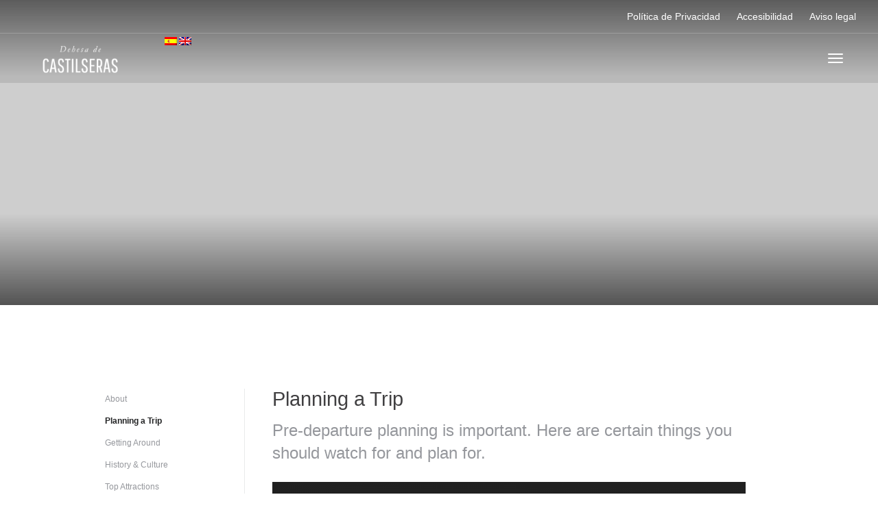

--- FILE ---
content_type: text/html; charset=UTF-8
request_url: http://dehesacastilseras.es/information/oceania-planning-a-trip/
body_size: 50042
content:
<!DOCTYPE html>
<html lang="es-ES" >
<head>
	<meta charset="UTF-8">
	<meta http-equiv="X-UA-Compatible" content="IE=edge">
	<meta name="viewport" content="width=device-width, initial-scale=1">
	<title>Planning a Trip - Dehesa de Castilseras</title>

<link rel="stylesheet" href="http://dehesacastilseras.es/wp-content/plugins/sitepress-multilingual-cms/res/css/language-selector.css?v=3.1.8.1" type="text/css" media="all" />
	<link rel="profile" href="http://gmpg.org/xfn/11">
	<link rel="pingback" href="http://dehesacastilseras.es/xmlrpc.php">
	<link rel="shortcut icon" href="http://dehesa.raulmartinez.es/wp-content/uploads/2015/06/favicon.ico">
	<link rel="apple-touch-icon-precomposed" href="http://dehesa.raulmartinez.es/wp-content/uploads/2015/06/android-icon-192x192.png">
	<meta name='robots' content='index, follow, max-image-preview:large, max-snippet:-1, max-video-preview:-1' />

	<!-- This site is optimized with the Yoast SEO plugin v21.1 - https://yoast.com/wordpress/plugins/seo/ -->
	<link rel="canonical" href="http://dehesacastilseras.es/information/oceania-planning-a-trip/" />
	<meta property="og:locale" content="es_ES" />
	<meta property="og:type" content="article" />
	<meta property="og:title" content="Planning a Trip - Dehesa de Castilseras" />
	<meta property="og:description" content="Visas Check with the appropriate consulate or embassy in your country to find out if you will need a visa to visit the country of your destination, especially for an extended period of time. Some countries have extremely detailed and complicated entry/departure laws, and treat visits of a week or two very differently from longer stays. Money If you&#8217;re traveling &hellip;" />
	<meta property="og:url" content="http://dehesacastilseras.es/information/oceania-planning-a-trip/" />
	<meta property="og:site_name" content="Dehesa de Castilseras" />
	<meta property="og:image" content="http://dehesacastilseras.es/wp-content/uploads/2015/05/placeholder.png" />
	<meta property="og:image:width" content="1920" />
	<meta property="og:image:height" content="1080" />
	<meta property="og:image:type" content="image/png" />
	<meta name="twitter:card" content="summary_large_image" />
	<script type="application/ld+json" class="yoast-schema-graph">{"@context":"https://schema.org","@graph":[{"@type":"WebPage","@id":"http://dehesacastilseras.es/information/oceania-planning-a-trip/","url":"http://dehesacastilseras.es/information/oceania-planning-a-trip/","name":"Planning a Trip - Dehesa de Castilseras","isPartOf":{"@id":"http://dehesacastilseras.es/#website"},"primaryImageOfPage":{"@id":"http://dehesacastilseras.es/information/oceania-planning-a-trip/#primaryimage"},"image":{"@id":"http://dehesacastilseras.es/information/oceania-planning-a-trip/#primaryimage"},"thumbnailUrl":"http://dehesacastilseras.es/wp-content/uploads/2015/05/placeholder.png","datePublished":"2015-05-10T19:40:16+00:00","dateModified":"2015-05-10T19:40:16+00:00","breadcrumb":{"@id":"http://dehesacastilseras.es/information/oceania-planning-a-trip/#breadcrumb"},"inLanguage":"es","potentialAction":[{"@type":"ReadAction","target":["http://dehesacastilseras.es/information/oceania-planning-a-trip/"]}]},{"@type":"ImageObject","inLanguage":"es","@id":"http://dehesacastilseras.es/information/oceania-planning-a-trip/#primaryimage","url":"http://dehesacastilseras.es/wp-content/uploads/2015/05/placeholder.png","contentUrl":"http://dehesacastilseras.es/wp-content/uploads/2015/05/placeholder.png","width":1920,"height":1080},{"@type":"BreadcrumbList","@id":"http://dehesacastilseras.es/information/oceania-planning-a-trip/#breadcrumb","itemListElement":[{"@type":"ListItem","position":1,"name":"Portada","item":"http://dehesacastilseras.es/"},{"@type":"ListItem","position":2,"name":"Destination Pages","item":"http://dehesacastilseras.es/information/"},{"@type":"ListItem","position":3,"name":"Planning a Trip"}]},{"@type":"WebSite","@id":"http://dehesacastilseras.es/#website","url":"http://dehesacastilseras.es/","name":"Dehesa de Castilseras","description":"Naturaleza en estado puro","potentialAction":[{"@type":"SearchAction","target":{"@type":"EntryPoint","urlTemplate":"http://dehesacastilseras.es/?s={search_term_string}"},"query-input":"required name=search_term_string"}],"inLanguage":"es"}]}</script>
	<!-- / Yoast SEO plugin. -->


<link rel='dns-prefetch' href='//cdnjs.cloudflare.com' />
<link rel="alternate" type="application/rss+xml" title="Dehesa de Castilseras &raquo; Feed" href="http://dehesacastilseras.es/feed/" />
<link rel="alternate" type="application/rss+xml" title="Dehesa de Castilseras &raquo; Feed de los comentarios" href="http://dehesacastilseras.es/comments/feed/" />
		<!-- This site uses the Google Analytics by ExactMetrics plugin v8.7.4 - Using Analytics tracking - https://www.exactmetrics.com/ -->
		<!-- Nota: ExactMetrics no está actualmente configurado en este sitio. El dueño del sitio necesita identificarse usando su cuenta de Google Analytics en el panel de ajustes de ExactMetrics. -->
					<!-- No tracking code set -->
				<!-- / Google Analytics by ExactMetrics -->
		<script type="text/javascript">
window._wpemojiSettings = {"baseUrl":"https:\/\/s.w.org\/images\/core\/emoji\/14.0.0\/72x72\/","ext":".png","svgUrl":"https:\/\/s.w.org\/images\/core\/emoji\/14.0.0\/svg\/","svgExt":".svg","source":{"concatemoji":"http:\/\/dehesacastilseras.es\/wp-includes\/js\/wp-emoji-release.min.js?ver=6.1.9"}};
/*! This file is auto-generated */
!function(e,a,t){var n,r,o,i=a.createElement("canvas"),p=i.getContext&&i.getContext("2d");function s(e,t){var a=String.fromCharCode,e=(p.clearRect(0,0,i.width,i.height),p.fillText(a.apply(this,e),0,0),i.toDataURL());return p.clearRect(0,0,i.width,i.height),p.fillText(a.apply(this,t),0,0),e===i.toDataURL()}function c(e){var t=a.createElement("script");t.src=e,t.defer=t.type="text/javascript",a.getElementsByTagName("head")[0].appendChild(t)}for(o=Array("flag","emoji"),t.supports={everything:!0,everythingExceptFlag:!0},r=0;r<o.length;r++)t.supports[o[r]]=function(e){if(p&&p.fillText)switch(p.textBaseline="top",p.font="600 32px Arial",e){case"flag":return s([127987,65039,8205,9895,65039],[127987,65039,8203,9895,65039])?!1:!s([55356,56826,55356,56819],[55356,56826,8203,55356,56819])&&!s([55356,57332,56128,56423,56128,56418,56128,56421,56128,56430,56128,56423,56128,56447],[55356,57332,8203,56128,56423,8203,56128,56418,8203,56128,56421,8203,56128,56430,8203,56128,56423,8203,56128,56447]);case"emoji":return!s([129777,127995,8205,129778,127999],[129777,127995,8203,129778,127999])}return!1}(o[r]),t.supports.everything=t.supports.everything&&t.supports[o[r]],"flag"!==o[r]&&(t.supports.everythingExceptFlag=t.supports.everythingExceptFlag&&t.supports[o[r]]);t.supports.everythingExceptFlag=t.supports.everythingExceptFlag&&!t.supports.flag,t.DOMReady=!1,t.readyCallback=function(){t.DOMReady=!0},t.supports.everything||(n=function(){t.readyCallback()},a.addEventListener?(a.addEventListener("DOMContentLoaded",n,!1),e.addEventListener("load",n,!1)):(e.attachEvent("onload",n),a.attachEvent("onreadystatechange",function(){"complete"===a.readyState&&t.readyCallback()})),(e=t.source||{}).concatemoji?c(e.concatemoji):e.wpemoji&&e.twemoji&&(c(e.twemoji),c(e.wpemoji)))}(window,document,window._wpemojiSettings);
</script>
<style type="text/css">
img.wp-smiley,
img.emoji {
	display: inline !important;
	border: none !important;
	box-shadow: none !important;
	height: 1em !important;
	width: 1em !important;
	margin: 0 0.07em !important;
	vertical-align: -0.1em !important;
	background: none !important;
	padding: 0 !important;
}
</style>
	<link rel='stylesheet' id='details-css-css' href='http://dehesacastilseras.es/wp-content/plugins/destinations/assets/css/destinations.css?ver=6.1.9' type='text/css' media='all' />
<link rel='stylesheet' id='font-awesome-css' href='//cdnjs.cloudflare.com/ajax/libs/font-awesome/4.3.0/css/font-awesome.min.css?ver=4.3.0' type='text/css' media='all' />
<link rel='stylesheet' id='slider-css-css' href='http://dehesacastilseras.es/wp-content/plugins/simple_theme_slider/assets/css/slider.css?ver=6.1.9' type='text/css' media='all' />
<link rel='stylesheet' id='wp-block-library-css' href='http://dehesacastilseras.es/wp-includes/css/dist/block-library/style.min.css?ver=6.1.9' type='text/css' media='all' />
<link rel='stylesheet' id='wp-components-css' href='http://dehesacastilseras.es/wp-includes/css/dist/components/style.min.css?ver=6.1.9' type='text/css' media='all' />
<link rel='stylesheet' id='wp-block-editor-css' href='http://dehesacastilseras.es/wp-includes/css/dist/block-editor/style.min.css?ver=6.1.9' type='text/css' media='all' />
<link rel='stylesheet' id='wp-nux-css' href='http://dehesacastilseras.es/wp-includes/css/dist/nux/style.min.css?ver=6.1.9' type='text/css' media='all' />
<link rel='stylesheet' id='wp-reusable-blocks-css' href='http://dehesacastilseras.es/wp-includes/css/dist/reusable-blocks/style.min.css?ver=6.1.9' type='text/css' media='all' />
<link rel='stylesheet' id='wp-editor-css' href='http://dehesacastilseras.es/wp-includes/css/dist/editor/style.min.css?ver=6.1.9' type='text/css' media='all' />
<link rel='stylesheet' id='block-robo-gallery-style-css-css' href='http://dehesacastilseras.es/wp-content/plugins/robo-gallery/includes/extensions/block/dist/blocks.style.build.css?ver=5.0.6' type='text/css' media='all' />
<link rel='stylesheet' id='classic-theme-styles-css' href='http://dehesacastilseras.es/wp-includes/css/classic-themes.min.css?ver=1' type='text/css' media='all' />
<style id='global-styles-inline-css' type='text/css'>
body{--wp--preset--color--black: #000000;--wp--preset--color--cyan-bluish-gray: #abb8c3;--wp--preset--color--white: #ffffff;--wp--preset--color--pale-pink: #f78da7;--wp--preset--color--vivid-red: #cf2e2e;--wp--preset--color--luminous-vivid-orange: #ff6900;--wp--preset--color--luminous-vivid-amber: #fcb900;--wp--preset--color--light-green-cyan: #7bdcb5;--wp--preset--color--vivid-green-cyan: #00d084;--wp--preset--color--pale-cyan-blue: #8ed1fc;--wp--preset--color--vivid-cyan-blue: #0693e3;--wp--preset--color--vivid-purple: #9b51e0;--wp--preset--gradient--vivid-cyan-blue-to-vivid-purple: linear-gradient(135deg,rgba(6,147,227,1) 0%,rgb(155,81,224) 100%);--wp--preset--gradient--light-green-cyan-to-vivid-green-cyan: linear-gradient(135deg,rgb(122,220,180) 0%,rgb(0,208,130) 100%);--wp--preset--gradient--luminous-vivid-amber-to-luminous-vivid-orange: linear-gradient(135deg,rgba(252,185,0,1) 0%,rgba(255,105,0,1) 100%);--wp--preset--gradient--luminous-vivid-orange-to-vivid-red: linear-gradient(135deg,rgba(255,105,0,1) 0%,rgb(207,46,46) 100%);--wp--preset--gradient--very-light-gray-to-cyan-bluish-gray: linear-gradient(135deg,rgb(238,238,238) 0%,rgb(169,184,195) 100%);--wp--preset--gradient--cool-to-warm-spectrum: linear-gradient(135deg,rgb(74,234,220) 0%,rgb(151,120,209) 20%,rgb(207,42,186) 40%,rgb(238,44,130) 60%,rgb(251,105,98) 80%,rgb(254,248,76) 100%);--wp--preset--gradient--blush-light-purple: linear-gradient(135deg,rgb(255,206,236) 0%,rgb(152,150,240) 100%);--wp--preset--gradient--blush-bordeaux: linear-gradient(135deg,rgb(254,205,165) 0%,rgb(254,45,45) 50%,rgb(107,0,62) 100%);--wp--preset--gradient--luminous-dusk: linear-gradient(135deg,rgb(255,203,112) 0%,rgb(199,81,192) 50%,rgb(65,88,208) 100%);--wp--preset--gradient--pale-ocean: linear-gradient(135deg,rgb(255,245,203) 0%,rgb(182,227,212) 50%,rgb(51,167,181) 100%);--wp--preset--gradient--electric-grass: linear-gradient(135deg,rgb(202,248,128) 0%,rgb(113,206,126) 100%);--wp--preset--gradient--midnight: linear-gradient(135deg,rgb(2,3,129) 0%,rgb(40,116,252) 100%);--wp--preset--duotone--dark-grayscale: url('#wp-duotone-dark-grayscale');--wp--preset--duotone--grayscale: url('#wp-duotone-grayscale');--wp--preset--duotone--purple-yellow: url('#wp-duotone-purple-yellow');--wp--preset--duotone--blue-red: url('#wp-duotone-blue-red');--wp--preset--duotone--midnight: url('#wp-duotone-midnight');--wp--preset--duotone--magenta-yellow: url('#wp-duotone-magenta-yellow');--wp--preset--duotone--purple-green: url('#wp-duotone-purple-green');--wp--preset--duotone--blue-orange: url('#wp-duotone-blue-orange');--wp--preset--font-size--small: 13px;--wp--preset--font-size--medium: 20px;--wp--preset--font-size--large: 36px;--wp--preset--font-size--x-large: 42px;--wp--preset--spacing--20: 0.44rem;--wp--preset--spacing--30: 0.67rem;--wp--preset--spacing--40: 1rem;--wp--preset--spacing--50: 1.5rem;--wp--preset--spacing--60: 2.25rem;--wp--preset--spacing--70: 3.38rem;--wp--preset--spacing--80: 5.06rem;}:where(.is-layout-flex){gap: 0.5em;}body .is-layout-flow > .alignleft{float: left;margin-inline-start: 0;margin-inline-end: 2em;}body .is-layout-flow > .alignright{float: right;margin-inline-start: 2em;margin-inline-end: 0;}body .is-layout-flow > .aligncenter{margin-left: auto !important;margin-right: auto !important;}body .is-layout-constrained > .alignleft{float: left;margin-inline-start: 0;margin-inline-end: 2em;}body .is-layout-constrained > .alignright{float: right;margin-inline-start: 2em;margin-inline-end: 0;}body .is-layout-constrained > .aligncenter{margin-left: auto !important;margin-right: auto !important;}body .is-layout-constrained > :where(:not(.alignleft):not(.alignright):not(.alignfull)){max-width: var(--wp--style--global--content-size);margin-left: auto !important;margin-right: auto !important;}body .is-layout-constrained > .alignwide{max-width: var(--wp--style--global--wide-size);}body .is-layout-flex{display: flex;}body .is-layout-flex{flex-wrap: wrap;align-items: center;}body .is-layout-flex > *{margin: 0;}:where(.wp-block-columns.is-layout-flex){gap: 2em;}.has-black-color{color: var(--wp--preset--color--black) !important;}.has-cyan-bluish-gray-color{color: var(--wp--preset--color--cyan-bluish-gray) !important;}.has-white-color{color: var(--wp--preset--color--white) !important;}.has-pale-pink-color{color: var(--wp--preset--color--pale-pink) !important;}.has-vivid-red-color{color: var(--wp--preset--color--vivid-red) !important;}.has-luminous-vivid-orange-color{color: var(--wp--preset--color--luminous-vivid-orange) !important;}.has-luminous-vivid-amber-color{color: var(--wp--preset--color--luminous-vivid-amber) !important;}.has-light-green-cyan-color{color: var(--wp--preset--color--light-green-cyan) !important;}.has-vivid-green-cyan-color{color: var(--wp--preset--color--vivid-green-cyan) !important;}.has-pale-cyan-blue-color{color: var(--wp--preset--color--pale-cyan-blue) !important;}.has-vivid-cyan-blue-color{color: var(--wp--preset--color--vivid-cyan-blue) !important;}.has-vivid-purple-color{color: var(--wp--preset--color--vivid-purple) !important;}.has-black-background-color{background-color: var(--wp--preset--color--black) !important;}.has-cyan-bluish-gray-background-color{background-color: var(--wp--preset--color--cyan-bluish-gray) !important;}.has-white-background-color{background-color: var(--wp--preset--color--white) !important;}.has-pale-pink-background-color{background-color: var(--wp--preset--color--pale-pink) !important;}.has-vivid-red-background-color{background-color: var(--wp--preset--color--vivid-red) !important;}.has-luminous-vivid-orange-background-color{background-color: var(--wp--preset--color--luminous-vivid-orange) !important;}.has-luminous-vivid-amber-background-color{background-color: var(--wp--preset--color--luminous-vivid-amber) !important;}.has-light-green-cyan-background-color{background-color: var(--wp--preset--color--light-green-cyan) !important;}.has-vivid-green-cyan-background-color{background-color: var(--wp--preset--color--vivid-green-cyan) !important;}.has-pale-cyan-blue-background-color{background-color: var(--wp--preset--color--pale-cyan-blue) !important;}.has-vivid-cyan-blue-background-color{background-color: var(--wp--preset--color--vivid-cyan-blue) !important;}.has-vivid-purple-background-color{background-color: var(--wp--preset--color--vivid-purple) !important;}.has-black-border-color{border-color: var(--wp--preset--color--black) !important;}.has-cyan-bluish-gray-border-color{border-color: var(--wp--preset--color--cyan-bluish-gray) !important;}.has-white-border-color{border-color: var(--wp--preset--color--white) !important;}.has-pale-pink-border-color{border-color: var(--wp--preset--color--pale-pink) !important;}.has-vivid-red-border-color{border-color: var(--wp--preset--color--vivid-red) !important;}.has-luminous-vivid-orange-border-color{border-color: var(--wp--preset--color--luminous-vivid-orange) !important;}.has-luminous-vivid-amber-border-color{border-color: var(--wp--preset--color--luminous-vivid-amber) !important;}.has-light-green-cyan-border-color{border-color: var(--wp--preset--color--light-green-cyan) !important;}.has-vivid-green-cyan-border-color{border-color: var(--wp--preset--color--vivid-green-cyan) !important;}.has-pale-cyan-blue-border-color{border-color: var(--wp--preset--color--pale-cyan-blue) !important;}.has-vivid-cyan-blue-border-color{border-color: var(--wp--preset--color--vivid-cyan-blue) !important;}.has-vivid-purple-border-color{border-color: var(--wp--preset--color--vivid-purple) !important;}.has-vivid-cyan-blue-to-vivid-purple-gradient-background{background: var(--wp--preset--gradient--vivid-cyan-blue-to-vivid-purple) !important;}.has-light-green-cyan-to-vivid-green-cyan-gradient-background{background: var(--wp--preset--gradient--light-green-cyan-to-vivid-green-cyan) !important;}.has-luminous-vivid-amber-to-luminous-vivid-orange-gradient-background{background: var(--wp--preset--gradient--luminous-vivid-amber-to-luminous-vivid-orange) !important;}.has-luminous-vivid-orange-to-vivid-red-gradient-background{background: var(--wp--preset--gradient--luminous-vivid-orange-to-vivid-red) !important;}.has-very-light-gray-to-cyan-bluish-gray-gradient-background{background: var(--wp--preset--gradient--very-light-gray-to-cyan-bluish-gray) !important;}.has-cool-to-warm-spectrum-gradient-background{background: var(--wp--preset--gradient--cool-to-warm-spectrum) !important;}.has-blush-light-purple-gradient-background{background: var(--wp--preset--gradient--blush-light-purple) !important;}.has-blush-bordeaux-gradient-background{background: var(--wp--preset--gradient--blush-bordeaux) !important;}.has-luminous-dusk-gradient-background{background: var(--wp--preset--gradient--luminous-dusk) !important;}.has-pale-ocean-gradient-background{background: var(--wp--preset--gradient--pale-ocean) !important;}.has-electric-grass-gradient-background{background: var(--wp--preset--gradient--electric-grass) !important;}.has-midnight-gradient-background{background: var(--wp--preset--gradient--midnight) !important;}.has-small-font-size{font-size: var(--wp--preset--font-size--small) !important;}.has-medium-font-size{font-size: var(--wp--preset--font-size--medium) !important;}.has-large-font-size{font-size: var(--wp--preset--font-size--large) !important;}.has-x-large-font-size{font-size: var(--wp--preset--font-size--x-large) !important;}
.wp-block-navigation a:where(:not(.wp-element-button)){color: inherit;}
:where(.wp-block-columns.is-layout-flex){gap: 2em;}
.wp-block-pullquote{font-size: 1.5em;line-height: 1.6;}
</style>
<link rel='stylesheet' id='owl-carousel-css' href='http://dehesacastilseras.es/wp-content/themes/parallelus-go-explore/assets/css/owl-carousel.css?ver=6.1.9' type='text/css' media='all' />
<link rel='stylesheet' id='theme-bootstrap-css' href='http://dehesacastilseras.es/wp-content/themes/parallelus-go-explore/assets/css/bootstrap.min.css?ver=6.1.9' type='text/css' media='all' />
<link rel='stylesheet' id='theme-style-css' href='http://dehesacastilseras.es/wp-content/themes/parallelus-go-explore/style.css?ver=6.1.9' type='text/css' media='all' />
<style id='theme-style-inline-css' type='text/css'>
body { font-family: Helvetica;font-weight: light;font-size: 12px;color: #414042; }.guide-list-item .media-body .media-heading a, .page-box .entry-title, .card-details .card-title a, .icon-meta i { color: #414042; }h1, h2, h3, h4, h5, h6, .h1, .h2, .h3, .h4, .h5, .h6, .search-result h3, .widget-title { font-family: Helvetica;font-weight: light;color: #414042; }
</style>
<script type='text/javascript' src='http://dehesacastilseras.es/wp-includes/js/jquery/jquery.min.js?ver=3.6.1' id='jquery-core-js'></script>
<script type='text/javascript' src='http://dehesacastilseras.es/wp-includes/js/jquery/jquery-migrate.min.js?ver=3.3.2' id='jquery-migrate-js'></script>
<!--[if lt IE 9]>
<script type='text/javascript' src='//cdnjs.cloudflare.com/ajax/libs/html5shiv/3.7.2/html5shiv-printshiv.min.js?ver=6.1.9' id='theme-html5shiv-js'></script>
<![endif]-->
<!--[if lt IE 9]>
<script type='text/javascript' src='//cdnjs.cloudflare.com/ajax/libs/respond.js/1.4.2/respond.min.js?ver=6.1.9' id='theme-respondjs-js'></script>
<![endif]-->
<script type='text/javascript' src='http://dehesacastilseras.es/wp-content/themes/parallelus-go-explore/assets/js/ie10-viewport-bug-workaround.js?ver=1' id='theme-ie10-viewport-bug-js'></script>
<link rel="https://api.w.org/" href="http://dehesacastilseras.es/wp-json/" /><link rel="EditURI" type="application/rsd+xml" title="RSD" href="http://dehesacastilseras.es/xmlrpc.php?rsd" />
<link rel="wlwmanifest" type="application/wlwmanifest+xml" href="http://dehesacastilseras.es/wp-includes/wlwmanifest.xml" />
<meta name="generator" content="WordPress 6.1.9" />
<link rel='shortlink' href='http://dehesacastilseras.es/?p=553' />
<link rel="alternate" type="application/json+oembed" href="http://dehesacastilseras.es/wp-json/oembed/1.0/embed?url=http%3A%2F%2Fdehesacastilseras.es%2Finformation%2Foceania-planning-a-trip%2F" />
<link rel="alternate" type="text/xml+oembed" href="http://dehesacastilseras.es/wp-json/oembed/1.0/embed?url=http%3A%2F%2Fdehesacastilseras.es%2Finformation%2Foceania-planning-a-trip%2F&#038;format=xml" />
<meta name="generator" content="WPML ver:3.1.8.1 stt:2,1;0" />
<style type="text/css">.recentcomments a{display:inline !important;padding:0 !important;margin:0 !important;}</style><script type="text/javascript"></script> </head>

<body class="destination-page-template-default single single-destination-page postid-553">
	
	<div id="top"></div>

	<!-- Navigation (main menu)
	================================================== -->
	<div class="navbar-wrapper">
		<header class="navbar navbar-default navbar-fixed-top" id="MainMenu" role="navigation">
			<div class="navbar-extra-top clearfix">
				<div class="navbar container-fluid">
					<ul id="menu-textos-legales" class="nav navbar-nav navbar-left"><li id="menu-item-726" class="menu-item menu-item-type-post_type menu-item-object-page menu-item-privacy-policy menu-item-726"><a href="http://dehesacastilseras.es/privacidad/" title="Política de Privacidad">Política de Privacidad</a></li>
<li id="menu-item-727" class="menu-item menu-item-type-post_type menu-item-object-page menu-item-727"><a href="http://dehesacastilseras.es/accesibilidad/" title="Accesibilidad">Accesibilidad</a></li>
<li id="menu-item-728" class="menu-item menu-item-type-post_type menu-item-object-page menu-item-728"><a href="http://dehesacastilseras.es/aviso-legal/" title="Aviso legal">Aviso legal</a></li>
</ul>					<div class="navbar-top-right">
													<ul class="nav navbar-nav navbar-right">
															</ul>
												</div>
				</div>
			</div>
			
			<div class="container-fluid collapse-md" id="navbar-main-container">
				<div class="navbar-header">
					<a href="http://dehesacastilseras.es/" title="Dehesa de Castilseras" rel="home" class="navbar-brand">
						<img src="http://dehesacastilseras.es/wp-content/uploads/2015/06/logo1.png" alt="Dehesa de Castilseras">					</a>
					<button class="navbar-toggle" type="button" data-toggle="collapse" data-target="#navbar-main">
						<span class="icon-bar"></span>
						<span class="icon-bar"></span>
						<span class="icon-bar"></span>
					</button>
				</div>
				
				<nav class="navbar-collapse collapse" id="navbar-main">
					<ul id="menu-dehesa-de-castilseras" class="nav navbar-nav navbar-right"><li id="menu-item-740" class="menu-item menu-item-type-post_type menu-item-object-page menu-item-740"><a href="http://dehesacastilseras.es/dehesa-de-castilseras/" title="Dehesa de Castilseras">Dehesa de Castilseras</a></li>
<li id="menu-item-870" class="menu-item menu-item-type-post_type menu-item-object-page menu-item-870"><a href="http://dehesacastilseras.es/donde-estamos/" title="Dónde estamos">Dónde estamos</a></li>
<li id="menu-item-873" class="menu-item menu-item-type-post_type menu-item-object-page menu-item-873"><a href="http://dehesacastilseras.es/galeria-de-fotos/" title="Galería de fotos">Galería de fotos</a></li>
<li id="menu-item-848" class="menu-item menu-item-type-post_type menu-item-object-page menu-item-848"><a href="http://dehesacastilseras.es/otros-sitios-de-interes/" title="Otros sitios de interés">Otros sitios de interés</a></li>
<li id="menu-item-890" class="menu-item menu-item-type-post_type menu-item-object-page menu-item-890"><a href="http://dehesacastilseras.es/blog/" title="Noticias">Noticias</a></li>
<li id="menu-item-741" class="menu-item menu-item-type-post_type menu-item-object-page menu-item-741"><a href="http://dehesacastilseras.es/contact-us/" title="Contactar">Contactar</a></li>
<li class="menu-item menu-item-language menu-item-language-current"><a href="#" onclick="return false"><img class="iclflag" src="http://dehesacastilseras.es/wp-content/plugins/sitepress-multilingual-cms/res/flags/es.png" width="18" height="12" alt="" title="" /></a></li><li class="menu-item menu-item-language menu-item-language-current"><a href="http://dehesacastilseras.es?lang=en"><img class="iclflag" src="http://dehesacastilseras.es/wp-content/plugins/sitepress-multilingual-cms/res/flags/en.png" width="18" height="12" alt="" title="" /></a></li></ul>				</nav>
			</div><!-- /.container-fluid -->
		</header>
	</div><!-- /.navbar-wrapper -->


	
<section class="hero small-hero" style="background-color:#cecece;">
	<div class="bg-overlay">
		<div class="container" style="">
			<div class="intro-wrap">
							<ul class="breadcrumbs">
					<li class="no-arrow"><i class="icon fa fa-map-marker"></i></li>
					<li><a href=""></a></li>				</ul>
							</div>
		</div>
	</div>
</section>


	
		
<!-- Sub Navigation
================================================== -->
<div class="sub-nav">
	<div class="navbar navbar-inverse affix-top" id="SubMenu">
		<div class="container">
			<!-- Sub Nav Title -->
			<div class="navbar-header">
				<a href="javascript:void(0)" class="navbar-brand scrollTop"><i class="fa fa-fw fa-map-marker"></i> </a>
				<button type="button" class="navbar-toggle collapsed" data-toggle="collapse" data-target="#navbar-sub">
					<span class="sr-only">Toggle navigation</span>
					<span class="icon-bar"></span>
					<span class="icon-bar"></span>
					<span class="icon-bar"></span>
				</button>
			</div>

			<nav class="navbar-collapse collapse" id="navbar-sub">
				<ul class="nav navbar-nav navbar-left">
									<li><a href="http://dehesacastilseras.es/destinations//places">Places</a></li>
							<li class="dropdown show-on-hover">
					<a href="#" class="dropdown-toggle" data-toggle="dropdown">Information <span class="caret"></span></a>
					<ul class="dropdown-menu" role="menu">
														<li><a href="http://dehesacastilseras.es/information/north-america-about/">About</a></li>
														<li><a href="http://dehesacastilseras.es/information/north-america-planning-a-trip/">Planning a Trip</a></li>
														<li><a href="http://dehesacastilseras.es/information/north-america-getting-around/">Getting Around</a></li>
														<li><a href="http://dehesacastilseras.es/information/north-america-history-culture/">History &#038; Culture</a></li>
														<li><a href="http://dehesacastilseras.es/information/north-america-top-attractions/">Top Attractions</a></li>
														<li><a href="http://dehesacastilseras.es/information/north-america-travel-resources/">Travel Resources</a></li>
														<li><a href="http://dehesacastilseras.es/information/north-america-highlights/">Highlights</a></li>
														<li><a href="http://dehesacastilseras.es/information/north-america-events/">Events</a></li>
														<li><a href="http://dehesacastilseras.es/information/north-america-san-francisco-usa-about/">About</a></li>
														<li><a href="http://dehesacastilseras.es/information/north-america-san-francisco-usa-planning-a-trip/">Planning a Trip</a></li>
														<li><a href="http://dehesacastilseras.es/information/north-america-san-francisco-usa-getting-around/">Getting Around</a></li>
														<li><a href="http://dehesacastilseras.es/information/north-america-san-francisco-usa-history-culture/">History &#038; Culture</a></li>
														<li><a href="http://dehesacastilseras.es/information/north-america-san-francisco-usa-top-attractions/">Top Attractions</a></li>
														<li><a href="http://dehesacastilseras.es/information/north-america-san-francisco-usa-travel-resources/">Travel Resources</a></li>
														<li><a href="http://dehesacastilseras.es/information/north-america-san-francisco-usa-highlights/">Highlights</a></li>
														<li><a href="http://dehesacastilseras.es/information/north-america-san-francisco-usa-events/">Events</a></li>
														<li><a href="http://dehesacastilseras.es/information/north-america-san-francisco-usa-suggested-itineraries/">Itineraries</a></li>
														<li><a href="http://dehesacastilseras.es/information/europe-zermatt-switzerland-about/">About</a></li>
														<li><a href="http://dehesacastilseras.es/information/europe-zermatt-switzerland-planning-a-trip/">Planning a Trip</a></li>
														<li><a href="http://dehesacastilseras.es/information/europe-zermatt-switzerland-getting-around/">Getting Around</a></li>
														<li><a href="http://dehesacastilseras.es/information/europe-zermatt-switzerland-history-culture/">History &#038; Culture</a></li>
														<li><a href="http://dehesacastilseras.es/information/europe-zermatt-switzerland-top-attractions/">Top Attractions</a></li>
														<li><a href="http://dehesacastilseras.es/information/europe-zermatt-switzerland-travel-resources/">Travel Resources</a></li>
														<li><a href="http://dehesacastilseras.es/information/europe-zermatt-switzerland-highlights/">Highlights</a></li>
														<li><a href="http://dehesacastilseras.es/information/europe-zermatt-switzerland-events/">Events</a></li>
														<li><a href="http://dehesacastilseras.es/information/europe-zermatt-switzerland-suggested-itineraries/">Itineraries</a></li>
														<li><a href="http://dehesacastilseras.es/information/oceania-sydney-australia-about/">About</a></li>
														<li><a href="http://dehesacastilseras.es/information/oceania-sydney-australia-highlights/">Highlights</a></li>
														<li><a href="http://dehesacastilseras.es/information/oceania-sydney-australia-events/">Events</a></li>
														<li><a href="http://dehesacastilseras.es/information/oceania-sydney-australia-suggested-itineraries/">Itineraries</a></li>
														<li><a href="http://dehesacastilseras.es/information/getting-around-2/">Getting Around</a></li>
														<li><a href="http://dehesacastilseras.es/information/history-culture-2/">History &#038; Culture</a></li>
														<li><a href="http://dehesacastilseras.es/information/top-attractions-2/">Top Attractions</a></li>
														<li><a href="http://dehesacastilseras.es/information/travel-resources-2/">Travel Resources</a></li>
														<li><a href="http://dehesacastilseras.es/information/highlights-2/">Highlights</a></li>
														<li><a href="http://dehesacastilseras.es/information/events-2/">Events</a></li>
														<li><a href="http://dehesacastilseras.es/information/suggested-itineraries-2/">Itineraries</a></li>
														<li><a href="http://dehesacastilseras.es/information/oceania-sydney-australia-planning-a-trip/">Planning a Trip</a></li>
														<li><a href="http://dehesacastilseras.es/information/oceania-sydney-australia-getting-around/">Getting Around</a></li>
														<li><a href="http://dehesacastilseras.es/information/oceania-sydney-australia-history-culture/">History &#038; Culture</a></li>
														<li><a href="http://dehesacastilseras.es/information/oceania-sydney-australia-top-attractions/">Top Attractions</a></li>
														<li><a href="http://dehesacastilseras.es/information/oceania-sydney-australia-travel-resources/">Travel Resources</a></li>
														<li><a href="http://dehesacastilseras.es/information/north-america-yellowstone-usa-about/">About</a></li>
														<li><a href="http://dehesacastilseras.es/information/north-america-yellowstone-usa-planning-a-trip/">Planning a Trip</a></li>
														<li><a href="http://dehesacastilseras.es/information/north-america-yellowstone-usa-getting-around/">Getting Around</a></li>
														<li><a href="http://dehesacastilseras.es/information/north-america-yellowstone-usa-history-culture/">History &#038; Culture</a></li>
														<li><a href="http://dehesacastilseras.es/information/north-america-yellowstone-usa-top-attractions/">Top Attractions</a></li>
														<li><a href="http://dehesacastilseras.es/information/north-america-yellowstone-usa-travel-resources/">Travel Resources</a></li>
														<li><a href="http://dehesacastilseras.es/information/north-america-yellowstone-usa-highlights/">Highlights</a></li>
														<li><a href="http://dehesacastilseras.es/information/north-america-yellowstone-usa-events/">Events</a></li>
														<li><a href="http://dehesacastilseras.es/information/north-america-yellowstone-usa-suggested-itineraries/">Itineraries</a></li>
														<li><a href="http://dehesacastilseras.es/information/oceania-queenstown-new-zealand-about/">About</a></li>
														<li><a href="http://dehesacastilseras.es/information/oceania-queenstown-new-zealand-planning-a-trip/">Planning a Trip</a></li>
														<li><a href="http://dehesacastilseras.es/information/oceania-queenstown-new-zealand-getting-around/">Getting Around</a></li>
														<li><a href="http://dehesacastilseras.es/information/oceania-queenstown-new-zealand-history-culture/">History &#038; Culture</a></li>
														<li><a href="http://dehesacastilseras.es/information/oceania-queenstown-new-zealand-top-attractions/">Top Attractions</a></li>
														<li><a href="http://dehesacastilseras.es/information/oceania-queenstown-new-zealand-travel-resources/">Travel Resources</a></li>
														<li><a href="http://dehesacastilseras.es/information/oceania-queenstown-new-zealand-highlights/">Highlights</a></li>
														<li><a href="http://dehesacastilseras.es/information/oceania-queenstown-new-zealand-events/">Events</a></li>
														<li><a href="http://dehesacastilseras.es/information/oceania-queenstown-new-zealand-suggested-itineraries/">Itineraries</a></li>
														<li><a href="http://dehesacastilseras.es/information/south-america-about/">About</a></li>
														<li><a href="http://dehesacastilseras.es/information/south-america-planning-a-trip/">Planning a Trip</a></li>
														<li><a href="http://dehesacastilseras.es/information/south-america-getting-around/">Getting Around</a></li>
														<li><a href="http://dehesacastilseras.es/information/south-america-history-culture/">History &#038; Culture</a></li>
														<li><a href="http://dehesacastilseras.es/information/south-america-top-attractions/">Top Attractions</a></li>
														<li><a href="http://dehesacastilseras.es/information/south-america-travel-resources/">Travel Resources</a></li>
														<li><a href="http://dehesacastilseras.es/information/south-america-highlights/">Highlights</a></li>
														<li><a href="http://dehesacastilseras.es/information/south-america-events/">Events</a></li>
														<li><a href="http://dehesacastilseras.es/information/south-america-suggested-itineraries/">Itineraries</a></li>
														<li><a href="http://dehesacastilseras.es/information/north-america-suggested-itineraries/">Itineraries</a></li>
														<li><a href="http://dehesacastilseras.es/information/oceania-about/">About</a></li>
														<li><a href="http://dehesacastilseras.es/information/oceania-planning-a-trip/">Planning a Trip</a></li>
														<li><a href="http://dehesacastilseras.es/information/oceania-getting-around/">Getting Around</a></li>
														<li><a href="http://dehesacastilseras.es/information/oceania-history-culture/">History &#038; Culture</a></li>
														<li><a href="http://dehesacastilseras.es/information/oceania-top-attractions/">Top Attractions</a></li>
														<li><a href="http://dehesacastilseras.es/information/oceania-travel-resources/">Travel Resources</a></li>
														<li><a href="http://dehesacastilseras.es/information/oceania-highlights/">Highlights</a></li>
														<li><a href="http://dehesacastilseras.es/information/oceania-events/">Events</a></li>
														<li><a href="http://dehesacastilseras.es/information/oceania-suggested-itineraries/">Itineraries</a></li>
														<li><a href="http://dehesacastilseras.es/information/europe-about/">About</a></li>
														<li><a href="http://dehesacastilseras.es/information/europe-planning-a-trip/">Planning a Trip</a></li>
														<li><a href="http://dehesacastilseras.es/information/europe-getting-around/">Getting Around</a></li>
														<li><a href="http://dehesacastilseras.es/information/europe-history-culture/">History &#038; Culture</a></li>
														<li><a href="http://dehesacastilseras.es/information/europe-top-attractions/">Top Attractions</a></li>
														<li><a href="http://dehesacastilseras.es/information/europe-travel-resources/">Travel Resources</a></li>
														<li><a href="http://dehesacastilseras.es/information/europe-highlights/">Highlights</a></li>
														<li><a href="http://dehesacastilseras.es/information/europe-events/">Events</a></li>
														<li><a href="http://dehesacastilseras.es/information/europe-suggested-itineraries/">Itineraries</a></li>
											</ul>
				</li>
							</ul>
				<!-- <ul class="nav navbar-nav navbar-right">
					<li><a href="#"><i class="fa fa-fw fa-location-arrow"></i> Map</a></li>
				</ul> -->
			</nav>
		</div> <!-- /.container -->
	</div>
</div><!-- /.sub-nav -->
		<section class="main">
			<div class="container">
				<div class="row">
				
					<div class="col-sm-12 col-fixed-content">
						<div class="row">

							<div class="col-md-3 col-sm-4 page-navigation">
								<ul class="nav nav-stacked">
																				<li ><a href="http://dehesacastilseras.es/information/oceania-about/">About</a></li>
																						<li class="active"><a href="http://dehesacastilseras.es/information/oceania-planning-a-trip/">Planning a Trip</a></li>
																						<li ><a href="http://dehesacastilseras.es/information/oceania-getting-around/">Getting Around</a></li>
																						<li ><a href="http://dehesacastilseras.es/information/oceania-history-culture/">History &#038; Culture</a></li>
																						<li ><a href="http://dehesacastilseras.es/information/oceania-top-attractions/">Top Attractions</a></li>
																						<li ><a href="http://dehesacastilseras.es/information/oceania-travel-resources/">Travel Resources</a></li>
																						<li ><a href="http://dehesacastilseras.es/information/oceania-highlights/">Highlights</a></li>
																						<li ><a href="http://dehesacastilseras.es/information/oceania-events/">Events</a></li>
																						<li ><a href="http://dehesacastilseras.es/information/oceania-suggested-itineraries/">Itineraries</a></li>
																			</ul>
							</div><!-- /.page-navigation -->

							<div class="col-md-9 col-sm-8">
								<header class="page-header">
									<h1 class="page-title">Planning a Trip</h1>
																			<p class="lead">Pre-departure planning is important. Here are certain things you should watch for and plan for.</p>
																		</header>

																	<p class="entry-thumbnail">
										<img width="1200" height="675" src="http://dehesacastilseras.es/wp-content/uploads/2015/05/placeholder-1200x675.png" class="attachment-post-thumbnail size-post-thumbnail wp-post-image" alt="" decoding="async" srcset="http://dehesacastilseras.es/wp-content/uploads/2015/05/placeholder-1200x675.png 1200w, http://dehesacastilseras.es/wp-content/uploads/2015/05/placeholder-300x169.png 300w, http://dehesacastilseras.es/wp-content/uploads/2015/05/placeholder-1024x576.png 1024w, http://dehesacastilseras.es/wp-content/uploads/2015/05/placeholder-960x540.png 960w, http://dehesacastilseras.es/wp-content/uploads/2015/05/placeholder.png 1920w" sizes="(max-width: 1200px) 100vw, 1200px" />									</p><!-- .entry-thumbnail -->
																	<div class="entry-content"><h3>Visas</h3>
<p>Check with the appropriate consulate or embassy in your country to find out if you will need a visa to visit the country of your destination, especially for an extended period of time. Some countries have extremely detailed and complicated entry/departure laws, and treat visits of a week or two very differently from longer stays.</p>
<h3>Money</h3>
<p>If you&#8217;re traveling to one area, check the cost of living there. If it&#8217;s high you&#8217;ll probably want to budget more carefully and save some money before leaving. The lower the cost of living the less you&#8217;ll have to save, but be sure to have a back up reserve in emergency cases.</p>
<h3>General Tips</h3>
<h4><b>Talk to other people</b> who have done a similar trip.</h4>
<p>If you don&#8217;t know anyone personally, try any of the dozens of online travel web sites full of first-person travel stories covering every possible type of trip.</p>
<h4><b>Plan big and loose</b>. Read everything you can about the area.</h4>
<p>There may be sights and attractions you didn&#8217;t know about. A rough outline of your trip might have three or four target points and a variety of ways to get between them.</p>
<blockquote><p>You don&#8217;t want to find out that the weather isn&#8217;t what you thought, or the guide book was incorrect, <i>after</i> committing to 6 weeks in a specific spot.</p></blockquote>
<p>Some trips will allow you more leeway than others. Travel plans in Asia can often be made day-by-day while summer travel in Europe should be organized at least a few weeks ahead, unless you&#8217;re prepared to hunt around for hotel rooms and train seats.</p>
<h4><b>Set up a pre-trip time-line</b> so you don&#8217;t end up with a full todo list your last week of work or school.</h4>
<p>Things to consider are doctor&#8217;s visits for a check up, inoculations, and prescription refills; purchasing plane tickets; renewing passports and obtaining visas and other documents.</p>
<blockquote><p>Check your insurance coverage abroad and purchasing additional travel insurance if needed. Don&#8217;t forget visiting friends and family members!</p></blockquote>
<h4><b>The longer the trip, the lighter you should pack</b>. This might seem strange, but it&#8217;s true you can afford to lug a heavy bag around for a week or two, but do you want to have anything extra for a year?</h4>
<p>Stick to the absolute basics and know what you can and cannot buy at your destination(s). There&#8217;s no point in bringing 6 months of toothpaste to Europe or buying a sarong at home to take to the tropics. If you are visiting several climates, try to arrange it so you visit the warmer places first and coldest last. That way you can purchase sweaters and long pants and not have to carry them any more than needed. Alternately, visit cold climates first and then ship unneeded layers home — or sell them off.</p>
<blockquote><p>A good rule of thumb is to bring one outfit for the hottest day you&#8217;re likely to encounter, one for an average day, and one for the coldest.</p></blockquote>
<p>Make sure everything goes with everything else (if that&#8217;s important to you), and remember that layers are always best.</p>
<h4><b>Be prepared for uncomfortable trips</b>. You will often find yourself in a busy, cramped, economy class environment and it could be for many hours &#8211; especially long plane trips.</h4>
<p>If you want to arrive at your destination refreshed and able to enjoy the sights, then try a good quality travel pillow to support your head, some ear plugs to block out the screaming babies, and an eye cover to block out the sun or cabin lights.</p>
<blockquote><p>Just avoid those cheap U-shaped pillows from airport shops &#8211; your head drops forward and you wake up with a stiff neck.</p></blockquote>
<h4><b>Make contact</b> with the locals before you go.</h4>
<p>Maybe you have a friend-of-a-friend or a foreign exchange student from high school you remember, or just found a friend through a travel web site; almost everyone is happy to welcome a foreign visitor to their home town. This might be as elaborate as a home-stay for a few weeks, or just coffee in their home town or dinner at a locals restaurant.</p>
</div>
							</div><!-- /.page-content -->

						</div>
					</div>

										<div class="col-sm-12 col-fixed-sidebar">
						
<div class="sidebar-padder">
	<aside id="icl_lang_sel_widget-1" class="widget widget_icl_lang_sel_widget">
            <div id="lang_sel_list" class="lang_sel_list_horizontal">
            <ul>
                                <li class="icl-es">
									<a href="http://dehesacastilseras.es/information/oceania-planning-a-trip/" class="lang_sel_sel">
																					<img  class="iclflag" src="http://dehesacastilseras.es/wp-content/plugins/sitepress-multilingual-cms/res/flags/es.png" alt="es"
													 title="Español"/>&nbsp;
																			</a>
                </li>
                                <li class="icl-en">
									<a href="http://dehesacastilseras.es?lang=en" class="lang_sel_other">
																					<img  class="iclflag" src="http://dehesacastilseras.es/wp-content/plugins/sitepress-multilingual-cms/res/flags/en.png" alt="en"
													 title="English"/>&nbsp;
																			</a>
                </li>
                            </ul>
</div>
</aside></div><!-- close .sidebar-padder -->					</div><!-- / sidebar -->

				
				</div><!-- /.row -->
			</div>
		</section>


	 


	
	<footer id="footer">
		
			<section class="top-footer regular" style=&quot;background-color:#f5f6f6;&quot;>
				<div class="container">
					<div class="row">

												<div class="col-lg-3">
							<div class="footer-content-left">
								<div id="static-content-188" class="static-content "><img class="alignleft wp-image-1112" src="http://dehesacastilseras.es/wp-content/uploads/2017/03/logo-mayasa-PEQUE.png" alt="mayasa_vectorial" width="259" height="60" /></div>							</div>
						</div>
						
												<div class="col-lg-9">
							<div class="footer-content-right">
								<div id="static-content-193" class="static-content "><div class="visible-lg-block" style="text-align: right;"><a href="http://dehesacastilseras.es/wp-content/uploads/2015/05/logo_negro.png"><img class="alignleft size-full wp-image-758" src="http://dehesacastilseras.es/wp-content/uploads/2015/05/logo_negro.png" alt="logo_negro" width="200" height="71" /></a><img class="alignright size-full wp-image-851" src="http://dehesacastilseras.es/wp-content/uploads/2015/05/image001.png" alt="image001" width="39" height="64" /></div></div>							</div>
						</div>
						
					</div>
				</div>
			</section>

		
			<section class="sub-footer" style=&quot;background-color:#f5f6f6;&quot;>
				<div class="container">	
					<div class="row">
						<div class="col-xs-12">
							<div id="static-content-209" class="static-content "><span style="color: #999; font-size: 13px;">2015 © Dehesa de Castilseras.</span>
<div class="bandmov"><a href="http://dehesacastilseras.es"><img class="iclflag" title="" src="http://dehesacastilseras.es/wp-content/plugins/sitepress-multilingual-cms/res/flags/es.png" alt="" width="18" height="12" /></a>
<a href="http://dehesacastilseras.es?lang=en"><img class="iclflag" title="" src="http://dehesacastilseras.es/wp-content/plugins/sitepress-multilingual-cms/res/flags/en.png" alt="" width="18" height="12" /></a></div></div>						</div>
					</div>
				</div>				
			</section>

		
	</footer>

	
<script type='text/javascript' src='http://dehesacastilseras.es/wp-content/plugins/destinations/assets/js/destinations.js?ver=6.1.9' id='details-script-js'></script>
<script type='text/javascript' src='http://dehesacastilseras.es/wp-content/plugins/simple_theme_slider/assets/js/slider.js?ver=6.1.9' id='slider-script-js'></script>
<script type='text/javascript' src='http://dehesacastilseras.es/wp-content/themes/parallelus-go-explore/assets/js/theme-scripts.js?ver=1.0' id='theme-js-js'></script>
<script type='text/javascript' src='http://dehesacastilseras.es/wp-content/themes/parallelus-go-explore/assets/js/bootstrap.min.js?ver=1.0' id='theme-bootstrapjs-js'></script>
<script type='text/javascript' src='http://dehesacastilseras.es/wp-content/themes/parallelus-go-explore/assets/js/owl.carousel.min.js?ver=2.0.0-beta.2.4' id='owl-carousel-js'></script>
<script type='text/javascript' src='https://cdnjs.cloudflare.com/ajax/libs/fitvids/1.1.0/jquery.fitvids.min.js?ver=1.1.0' id='fitvids-js'></script>
<script type='text/javascript' id='sitepress-js-extra'>
/* <![CDATA[ */
var icl_vars = {"current_language":"es","icl_home":"http:\/\/dehesacastilseras.es"};
/* ]]> */
</script>
<script type='text/javascript' src='http://dehesacastilseras.es/wp-content/plugins/sitepress-multilingual-cms/res/js/sitepress.js?ver=6.1.9' id='sitepress-js'></script>

</body>
</html>

--- FILE ---
content_type: text/css
request_url: http://dehesacastilseras.es/wp-content/plugins/simple_theme_slider/assets/css/slider.css?ver=6.1.9
body_size: 1905
content:
#st_slider_area {
  margin-top: 1em;
  border: 0;
  box-shadow: none;
  background: transparent;
}
#st_slider_area > .handlediv,
#st_slider_area > .hndle {
  display: none;
}
#st_slider_area .inside {
  margin: 0;
  padding: 12px 16px;
  background: #e0e0e0;
  border-radius: 2px;
}
#st_slider_area .inside .inside-box {
  margin-bottom: .5em;
  min-width: 255px;
  border: 1px solid #d9d9d9;
  box-shadow: 0 1px 1px rgba(0,0,0,.04);
  background: #fff;
}
#st_slider_area .inside .inside-box.ui-sortable-placeholder {
  display: block;
  height: 100px;
  width: 100%;
}

table.image-element {
  cursor: move;
  margin-top: 0;
}

table .image-element thead.image-header th {
  background: #fcfcfc; 
  border-bottom: 1px solid #e5e5e5;
  padding: 10px;
  text-align:right
}

table .image-element td.inputs-cell label {
  font-size: 13px;
}

table .image-element td.inputs-cell p:first-child {
  margin-top: 0;
}

table .image-element tr {
  /*border: 1px solid #e5e5e5;
  background: #f5f5f5;*/
}

table .image-element tr td {
  vertical-align: top;
}

table .image-element tr td.image-cell {
  width:20%;
  background: #f3f3f3;
  border-right: 1px solid #e5e5e5;
}

table .image-element tr td.image-inputs {
  width:80%;
}

table.image-sortable tbody tr.image-details td.no-padding {
  padding: 0px;
}

table tr.add-st-slide-row td {
  padding-left: 0;
}
table tr.add-st-slide-row td .add-st-slide {
  text-align: center;
  padding: 10px;
  width: 100%;
  height: auto;
  line-height: 20px;
  font-weight: bold;
  font-size: 14px;
}
table tr.add-st-slide-row td .add-st-slide .dashicons {
  line-height: 22px;
}

div.slider-row-actions {
  font-size: 13px;
  font-weight: 400;
}

div.slider-row-actions a.remove-image {
  color: #a00;
  text-decoration: none;
}

div.slider-row-actions a.remove-image:hover {
  color: #f00;
  text-decoration: none;
}

/* Oh, Jetpack. :/ */
#sharing_meta { display: none; }

--- FILE ---
content_type: text/css
request_url: http://dehesacastilseras.es/wp-content/themes/parallelus-go-explore/style.css?ver=6.1.9
body_size: 3374
content:
/*
Theme Name: Go Explore!
Theme URI: http://runwaywp.com
Description: Go Explore! A tool to build travel websites for destinations, guide books, bloggers and so much more. Created with the Runway framework for WordPress.
Author: Parallelus
Author URI: http://para.llel.us/
Version: 1.1
Tags: one-column two-columns three-columns left-sidebar right-sidebar fixed-layout fluid-layout responsive-layout buddypress custom-menu editor-style featured-images flexible-header full-width-template sticky-post theme-options threaded-comments translation-ready
License: GNU General Public License
*/

/* WP classes */
.alignleft {
	display: inline;
	float: left;
	margin-right: 2.5em;
}
.alignright {
	display: inline;
	float: right;
	margin-left: 2.5em;
}
.aligncenter {
	clear: both;
	display: block;
	margin: 0 auto;
}

.gallery-caption {}

img[class*="wp-image-"] {
	margin-top: 1rem;
	margin-bottom: 1rem;
}
.wp-caption { }
.wp-caption.aligncenter {
	margin-bottom: 1rem;
}
.wp-caption img[class*="wp-image-"] { }
.wp-caption .wp-caption-text { }

.gallery {
	margin-bottom: 1.5em;
}
.gallery a img {
	border: none;
	height: auto;
	max-width: 90%;
}
.gallery dd {
	margin: 0;
}


@media (max-width: 600px) {
	img.alignleft, img.alignright,
	.wp-caption.alignleft, .wp-caption.alignright {
		clear: both;
		display: block;
		float: none;
		margin-left: auto;
		margin-right: auto;
	}

	.wp-caption img { 
		width: 100%;
	}
}

/* Objects */
embed,
iframe,
object {
	max-width: 100%;
}

/* Reader Text */
.screen-reader-text {
	clip: rect(1px, 1px, 1px, 1px);
	position: absolute !important;
}
.screen-reader-text:hover,
.screen-reader-text:active,
.screen-reader-text:focus {
	background-color: #f1f1f1;
	border-radius: 3px;
	box-shadow: 0 0 2px 2px rgba(0, 0, 0, 0.6);
	clip: auto !important;
	color: #21759b;
	display: block;
	font-size: 14px;
	font-weight: bold;
	height: auto;
	left: 5px;
	line-height: normal;
	padding: 15px 23px 14px;
	text-decoration: none;
	top: 5px;
	width: auto;
	z-index: 100000; 
}


/* Content */
.main-header, .main-header .page-title {
	margin-top: 0
} 
.main-content-inner {
	padding-bottom: 1.5em;
}
.hentry {
	margin: 0 0 1.5em;
}
article.post.sticky .page-header h1 a {
	font-weight: 500;
}
#content article .page-header h1 { 
	margin-top: 0; 
}
#content article:first-child .page-header {
	margin-top: 0;
}
.bypostauthor {}
.edit-link a {
	padding: 1rem 2rem;
	background: #f0f1f2;
	border-radius: 3px;
	line-height: 1;
	font-size: 14px;
	font-weight: bold;
	text-decoration: none;
}

/* Comments */
.form-allowed-tags-wrapper { display: none; }

/* Widgets */
.widget { margin-bottom: 2em; }
.widget_nav_menu ul.sub-menu li, .widget_pages ul.children li { padding-left: 15px; }
.widget_search .search-form input[type="submit"] { display: none; }
.widget_search .search-form .form-group,
.widget_search .search-form .search-field { width: 100% }
.widget select {
	max-width: 100%;
}

/* Adjust design around WP admin bar */
.admin-bar .navbar-wrapper .navbar-fixed-top,
.admin-bar #SubMenu.affix {
	margin-top: 32px;
}
@media (max-width: 782px) {
	.admin-bar .navbar-wrapper .navbar-fixed-top,
	.admin-bar #SubMenu.affix {
		margin-top: 46px !important;
	}
}
@media (max-width: 600px) {
	.admin-bar .navbar-wrapper .navbar-fixed-top {
		position: absolute;
	}
	.admin-bar #SubMenu.affix {
		top: 0 !important;
		margin-top: 0 !important;
	}
} 


--- FILE ---
content_type: text/javascript
request_url: http://dehesacastilseras.es/wp-content/plugins/simple_theme_slider/assets/js/slider.js?ver=6.1.9
body_size: 2311
content:
jQuery(document).ready(function($) {
    
   	var file_frame;
	
	$('.image-sortable').on('click', '.add-st-slide', function(e){
		e.preventDefault();
		e.stopPropagation();

		if ( file_frame ) {
			file_frame.open();
			return;
		}

		file_frame = wp.media.frames.file_frame = wp.media({
			multiple: false
		});

		file_frame.on( 'select', function() {
			attachment = file_frame.state().get('selection').first().toJSON();

			var images_len = $('.image-last-number').val();
			var new_image = $('.image-template').clone(true);		
			new_image = setImageAttrs(new_image, images_len);
			// $('.image-template').before(new_image);
			$('#end-of-slides').before(new_image);
			$('.image-last-number').val(parseInt(images_len) + 1);
			$('input.hidden-source[id="hidden_source['+images_len+']"]').val(attachment.url);
			$('img.image-source[id="image_source['+images_len+']"]').attr("src", attachment.url);
		});

		file_frame.open();
	});

	$('.image-sortable').on( 'click', '.remove-image', function(e) {
		e.preventDefault();
		$(this).closest('table.image-element').remove();
	});

	if($( ".image-sortable" ).length) {
	   $( ".image-sortable" ).sortable();

	   var imageList = $('.image-sortable tbody');
	   var ranks = [];
	   imageList.sortable({
	        items: 'table.image-element',
	        stop: function(event, ui) {
	                var list = $('table.image-element');
	                var key;
	                list.each(function(i, el){
	                	key = $(this).data('id');
	                	$('input.hidden-rank[id="hidden_rank['+key+']"]').val(i);
	                	//$(this).attr('data-id', i);
	            	});
	        }
	    });
	}

	function setImageAttrs(el, len) {
		var name;
		el.find('.image-source').attr({ id   : 'image_source['+len+']',
		 		  					    name : 'image_source['+len+']'});
        var fields = el.find('.image-field');
        fields.each(function() {
        	name = $(this).attr('name');
        	name = name.replace('newimage','image')+'['+len+']';
			$(this).attr({ name : name});
			$(this).removeClass('image-field');
        });

		el.find('.hidden-source').attr({ id   : 'hidden_source['+len+']',
				  					     name : 'hidden_source['+len+']'});
		el.removeClass('image-template');
		el.addClass('image-details');
		el.show();
		return el;
	}

});

--- FILE ---
content_type: text/javascript
request_url: http://dehesacastilseras.es/wp-content/plugins/destinations/assets/js/destinations.js?ver=6.1.9
body_size: 13625
content:
// Directory type - toggle results
jQuery(document).ready(function($) {

    $('#custom-post-query-submit').on('click', function(e) {
        e.preventDefault();

        var filter = $('#filter-by-date').val();
        document.location.href = 'edit.php?post_type=destination&page=destination-settings&tab=master-pages&m=' + filter;
    });

});

// Rating category select
jQuery(document).ready(function($) {

    // Show/hide ratings for selected category
    $catSelect = $("select[name='category_id']");
    if ($catSelect.length) {

        // Update on change
        $catSelect.change(function() {
            cat = $(this).val();
            $('.travel-dir-rating').hide();
            $('.travel-dir-' + cat).show();
        });

        // Initial setting triggered
        $catSelect.trigger('change');
    }

});

// Ratings Controls
jQuery(document).ready(function($) {

    var data = {};
    var opts = {};
    var elems = null;
    $.fn.raterater = function(options) {

        /* Default options
         */
        $.fn.raterater.defaults = {
            submitFunction: 'submitRating', // this function will be called when a rating is chosen
            allowChange: false, // allow the user to change their mind after they have submitted a rating
            starWidth: 20, // width of the stars in pixels
            spaceWidth: 5, // spacing between stars in pixels
            numStars: 5
        };

        opts = $.extend({}, $.fn.raterater.defaults, options);
        opts.width = opts.numStars * (opts.starWidth + opts.spaceWidth); // total rating div width
        opts.starAspect = 0.9226; // aspect ratio of the font awesome stars

        elems = this;

        var value = $('#rating-star').val();

        rateraterInit();

        rateraterInitializePositions();

        return this;
    }

    var isFront = $('input.rating-is-front').val();

    $('.ratebox').raterater({
        submitFunction: 'rateAlert',
        allowChange: true,
        starWidth: (isFront == 'false') ? 20 : 13,
        spaceWidth: 5,
        numStars: 5
    });

    function rateraterInit() {

        elems.each(function() {

            var $this = $(this);
            var id = dataId($this);

            if (!id) {
                throw "Error: Each raterater element needs a unique data-id attribute.";
            }

            var key = $(this).attr('data-id');
            var val = (isFront == 'false')? $('#rating-'+key).val() : $(this).parent().find('input[name="rating-types_'+key+'"]').val();
            $(this).attr('data-rating', val);

            /* This is where we store our important data for each rating box
             */
            data[id] = {
                state: 'inactive', // inactive, hover, or rated
            };

            /* Make our wrapper relative if it is static so we can position children absolutely */
            if ($this.css('position') === 'static')
                $this.css('position', 'relative');

            /* Add class raterater-wrapper */
            $this.addClass('raterater-wrapper');

            /* Clear out anything inside so we can append the relevent children */
            $this.html('');

            /* We have 4 div children here as different star layers
             * Layer 1 contains the full filled stars as a background
             * Layer 2 shows the bright filled stars that represent the current user's rating
             * Layer 3 shows the bright filled stars that represent the item's rating
             * Layer 4 shows the outline stars and is just for looks
             * Layer 5 covers the widget and mainly exists to keep event.offsetX from being ruined by child elements
             */
            $.each(['bg', 'hover', 'rating', 'outline', 'cover'], function() {
                $this.append(' <div class="raterater-layer raterater-' + this + '-layer"></div>');
            });

			var rating_class = (isFront == 'false')? $(this).parent().next().find('.rate-class').val() : $(this).parent().find('.rate-class').val();
            var rating_color = (isFront == 'false')? $(this).parent().next().find('.rate-color').val() : $(this).parent().find('.rate-color').val();

            for( var i = 0; i < opts.numStars; i++ ) {
                $this.children( '.raterater-bg-layer' ).first()
                    .append( '<i class="' + rating_class + '"></i>' );
                $this.children( '.raterater-outline-layer' ).first()
                    .append( '<i class="' + rating_class + '"></i>' );
                $this.children( '.raterater-hover-layer' ).first()
                    .append( '<i class="' + rating_class + '"></i>' );
                $this.children( '.raterater-rating-layer' ).first()
                    .append( '<i class="' + rating_class + '"></i>' );
            }
            $('.raterater-hover-layer i.'+rating_class.substring(3)+', .raterater-rating-layer i.'+rating_class.substring(3)).css({'color':rating_color});

            /* Register mouse event callbacks */
            $this.find( '.raterater-cover-layer' ).hover( mouseEnter, mouseLeave );
            $this.find( '.raterater-cover-layer' ).mousemove( hiliteStarsHover );
            $this.find( '.raterater-cover-layer' ).click( rate );
        });
    }

    function rateraterInitializePositions() {
        elems.each( function() {
           
            var $this = $( this );
            var id = dataId( $this );
        
            /* Set the width and height of the raterater wrapper and layers */

            var width = opts.width + 'px';
            var height = Math.floor(opts.starWidth / opts.starAspect) + 'px';

            $this.css('width', width).css('height', height);

            $this.find('.raterater-layer').each(function() {
                $(this).css('width', width).css('height', height);
            });

            /* Absolutely position the stars (necessary for partial stars) */
            for (var i = 0; i < opts.numStars; i++) {
                $.each(['bg', 'hover', 'rating', 'outline'], function() {
                    $this.children('.raterater-' + this + '-layer').first().children('i').eq(i)
                        .css('left', i * (opts.starWidth + opts.spaceWidth) + 'px')
                        .css('font-size', Math.floor(opts.starWidth / opts.starAspect) + 'px');
                });
            }

            /* show the item's current rating on the raterater-rating-layer */
            var rating = parseFloat($this.attr('data-rating'));
            var whole = Math.floor(rating);
            var partial = rating - whole;
            hiliteStars(
                $this.find('.raterater-rating-layer').first(),
                whole,
                partial
            );
        });
    }

    function rate(e) {
        var $this = $(e.target).parent();
        var id = dataId($this);
        var stars = data[id].whole_stars_hover + data[id].partial_star_hover;

        /* Round stars to 2 decimals */
        stars = Math.round(stars * 100) / 100;

        /* Set the state to 'rated' to disable functionality */
        data[id].state = 'rated';

		$this.attr('data-rating', stars);
        $this.parent().next().find('.rate-manual-input').val(stars);

        /* Add the 'rated' class to the hover layer for additional styling flexibility */
        $this.find('.raterater-hover-layer').addClass('rated');

        /* Call the user-defined callback function if it exists */
        if (typeof window[opts.submitFunction] === 'function');
        window[opts.submitFunction](id, stars);
    }

    /* Calculate the number of stars from the x position of the mouse relative to the cover layer
     * (This is only compicated because of the spacing between stars)
     */
    function calculateStars(x, id) {

        /* Whole star = floor( x / ( star_width + space_width ) ) */
        var whole_stars = Math.floor(x / (opts.starWidth + opts.spaceWidth));

        /* Partial star = max( 1, ( x - whole_stars * ( star_width + space_width ) ) / star_width ) */
        var partial_star = x - whole_stars * (opts.starWidth + opts.spaceWidth);
        if (partial_star > opts.starWidth)
            partial_star = opts.starWidth;
        partial_star /= opts.starWidth;

        /* Store our result in the data object */
        data[id].whole_stars_hover = whole_stars;
        data[id].partial_star_hover = partial_star;
    }

    /* Given a layer object and rating data, highlight the stars */
    function hiliteStars($layer, whole, partial) {
        var id = dataId($layer.parent());

        /* highlight the 'whole' stars */
        for (var i = 0; i < whole; i++) {
            $layer.find('i').eq(i)
                .css('width', opts.starWidth + 'px');
        }

        /* highlight the partial star */
        $layer.find('i').eq(whole)
            .css('width', opts.starWidth * partial + 'px');

        /* clear the extra stars */
        for (var i = whole + 1; i < opts.numStars; i++) {
            $layer.find('i').eq(i)
                .css('width', '0px');
        }
    }

    /* Highlight the hover layer stars - This is the callback for the mousemove event */
    function hiliteStarsHover(e) {
        var id = dataId($(e.target).parent());

        /* Leave it alone, we aren't hovering */
        if (data[id].state !== 'hover') {
            return;
        }

        /* Get the mouse offsetX */
        var x = e.offsetX;

        /* Firefox requires a pageX hack */
        if (x === undefined) {
            x = e.pageX - $(e.target).offset().left;
        }

        data[id].stars = calculateStars(x, id);

        /* Find the layer element */
        var $layer = $(e.target).parent().children('.raterater-hover-layer').first();

        /* Call the more generic highlighting function */
        hiliteStars($layer, data[id].whole_stars_hover, data[id].partial_star_hover);
    }

    /* Active this rating box - This is the callback for the mouseenter event */
    function mouseEnter(e) {
        if (isFront == 'true')
            return;

        var id = dataId($(e.target).parent());
        /* Leave it alone, we have already rated this item */
        if (data[id].state === 'rated' && !opts.allowChange) {
            //return;
        }
        /* set the state to 'hover' */
        data[id].state = 'hover';
        /* show the hover layer and hide the rating layer */
        $(e.target).parent().children('.raterater-rating-layer').first().css('display', 'none');
        $(e.target).parent().children('.raterater-hover-layer').first().css('display', 'block');
    }

    /* Deactivate this rating box - This is the callback for the mouseleave event */
    function mouseLeave(e) {
        var id = dataId($(e.target).parent());
        /* Leave it alone, we have already rated this item */
        if (data[id].state === 'rated') {
            return;
        }
        /* set the state to 'inactive' */
        data[id].state = 'inactive';
        /* hide the hover layer, set rating value and show the rating layer */
        rateraterInitializePositions();
        $(e.target).parent().children('.raterater-hover-layer').first().css('display', 'none');
        $(e.target).parent().children('.raterater-rating-layer').first().css('display', 'block');
    }

    /* Shorthand function to get the data-id of an element */
    function dataId(e) {
        return $(e).attr('data-id');
    }

    $( '.rate-manual-input' ).on( 'change', function(e) {
        e.preventDefault();
        $(this).parent().prev().find('.ratebox').attr( 'data-rating', $(this).val() );
        rateraterInitializePositions();
    }); 

    $('.add_custom_contact').on('click', function(e) {
        e.preventDefault();
        var contacts_len = $('.details-contacts-last-number').val();
        var custom_contact = $('.contact-extra-template').clone(true);
        var new_contact = setCustomContactAttrs(custom_contact, contacts_len);
        $('.contact-extra-description').before(new_contact);
        $('.details-contacts-last-number').val(parseInt(contacts_len) + 1);

    });

    function setCustomContactAttrs(el, len) {
        el.find('.details-contacts-name').attr({
            id: 'contact_name[' + len + ']',
            name: 'contact_name[' + len + ']'
        });
        el.find('.details-contacts-value').attr({
            id: 'contact_value[' + len + ']',
            name: 'contact_value[' + len + ']'
        });
        el.removeClass('contact-extra-template');
        el.addClass('details-contacts');
        el.show();
        return el;
    }

    $('.remove_custom_other, .remove_custom_contact').on('click', function(e) {
        e.preventDefault();
        $(this).parent().parent().remove();
    });

    $('.add_custom_other').on('click', function(e) {
        e.preventDefault();
        var other_len = $('.details-other-last-number').val();
        var custom_other = $('.other-extra-template').clone(true);
        var new_other = setCustomOtherAttrs(custom_other, other_len);
        $('.other-extra-description').before(new_other);
        $('.details-other-last-number').val(parseInt(other_len) + 1);

    });

    function setCustomOtherAttrs(el, len) {
        el.find('.details-other-name').attr({
            id: 'other_name[' + len + ']',
            name: 'other_name[' + len + ']'
        });
        el.find('.details-other-value').attr({
            id: 'other_value[' + len + ']',
            name: 'other_value[' + len + ']'
        });
        el.removeClass('other-extra-template');
        el.addClass('details-other');
        el.show();
        return el;
    }
});